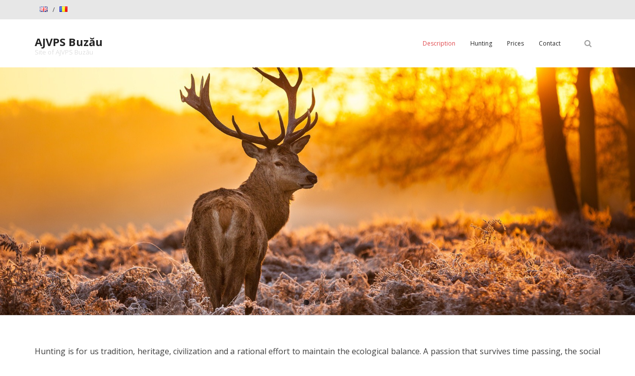

--- FILE ---
content_type: text/html; charset=UTF-8
request_url: https://www.ajvpsbuzau.ro/en/description/
body_size: 9217
content:
<!DOCTYPE html>

<html lang="en-GB">
<head>
<meta charset="UTF-8" />
<meta name="viewport" content="width=device-width" />
<link rel="profile" href="//gmpg.org/xfn/11" />
<link rel="pingback" href="https://www.ajvpsbuzau.ro/xmlrpc.php" />

<title>AJVPS Buzău &#8211; Site of AJVPS Buzău</title>
<meta name='robots' content='max-image-preview:large' />
	<style>img:is([sizes="auto" i], [sizes^="auto," i]) { contain-intrinsic-size: 3000px 1500px }</style>
	<link rel="alternate" href="https://www.ajvpsbuzau.ro/en/description/" hreflang="en" />
<link rel="alternate" href="https://www.ajvpsbuzau.ro/ro/descriere/" hreflang="ro" />
<link rel="alternate" href="https://www.ajvpsbuzau.ro/" hreflang="x-default" />
<link rel='dns-prefetch' href='//fonts.googleapis.com' />
<link rel="alternate" type="application/rss+xml" title="AJVPS Buzău &raquo; Feed" href="https://www.ajvpsbuzau.ro/en/feed/" />
<script type="text/javascript">
/* <![CDATA[ */
window._wpemojiSettings = {"baseUrl":"https:\/\/s.w.org\/images\/core\/emoji\/15.0.3\/72x72\/","ext":".png","svgUrl":"https:\/\/s.w.org\/images\/core\/emoji\/15.0.3\/svg\/","svgExt":".svg","source":{"concatemoji":"https:\/\/www.ajvpsbuzau.ro\/wp-includes\/js\/wp-emoji-release.min.js?ver=6.7.4"}};
/*! This file is auto-generated */
!function(i,n){var o,s,e;function c(e){try{var t={supportTests:e,timestamp:(new Date).valueOf()};sessionStorage.setItem(o,JSON.stringify(t))}catch(e){}}function p(e,t,n){e.clearRect(0,0,e.canvas.width,e.canvas.height),e.fillText(t,0,0);var t=new Uint32Array(e.getImageData(0,0,e.canvas.width,e.canvas.height).data),r=(e.clearRect(0,0,e.canvas.width,e.canvas.height),e.fillText(n,0,0),new Uint32Array(e.getImageData(0,0,e.canvas.width,e.canvas.height).data));return t.every(function(e,t){return e===r[t]})}function u(e,t,n){switch(t){case"flag":return n(e,"\ud83c\udff3\ufe0f\u200d\u26a7\ufe0f","\ud83c\udff3\ufe0f\u200b\u26a7\ufe0f")?!1:!n(e,"\ud83c\uddfa\ud83c\uddf3","\ud83c\uddfa\u200b\ud83c\uddf3")&&!n(e,"\ud83c\udff4\udb40\udc67\udb40\udc62\udb40\udc65\udb40\udc6e\udb40\udc67\udb40\udc7f","\ud83c\udff4\u200b\udb40\udc67\u200b\udb40\udc62\u200b\udb40\udc65\u200b\udb40\udc6e\u200b\udb40\udc67\u200b\udb40\udc7f");case"emoji":return!n(e,"\ud83d\udc26\u200d\u2b1b","\ud83d\udc26\u200b\u2b1b")}return!1}function f(e,t,n){var r="undefined"!=typeof WorkerGlobalScope&&self instanceof WorkerGlobalScope?new OffscreenCanvas(300,150):i.createElement("canvas"),a=r.getContext("2d",{willReadFrequently:!0}),o=(a.textBaseline="top",a.font="600 32px Arial",{});return e.forEach(function(e){o[e]=t(a,e,n)}),o}function t(e){var t=i.createElement("script");t.src=e,t.defer=!0,i.head.appendChild(t)}"undefined"!=typeof Promise&&(o="wpEmojiSettingsSupports",s=["flag","emoji"],n.supports={everything:!0,everythingExceptFlag:!0},e=new Promise(function(e){i.addEventListener("DOMContentLoaded",e,{once:!0})}),new Promise(function(t){var n=function(){try{var e=JSON.parse(sessionStorage.getItem(o));if("object"==typeof e&&"number"==typeof e.timestamp&&(new Date).valueOf()<e.timestamp+604800&&"object"==typeof e.supportTests)return e.supportTests}catch(e){}return null}();if(!n){if("undefined"!=typeof Worker&&"undefined"!=typeof OffscreenCanvas&&"undefined"!=typeof URL&&URL.createObjectURL&&"undefined"!=typeof Blob)try{var e="postMessage("+f.toString()+"("+[JSON.stringify(s),u.toString(),p.toString()].join(",")+"));",r=new Blob([e],{type:"text/javascript"}),a=new Worker(URL.createObjectURL(r),{name:"wpTestEmojiSupports"});return void(a.onmessage=function(e){c(n=e.data),a.terminate(),t(n)})}catch(e){}c(n=f(s,u,p))}t(n)}).then(function(e){for(var t in e)n.supports[t]=e[t],n.supports.everything=n.supports.everything&&n.supports[t],"flag"!==t&&(n.supports.everythingExceptFlag=n.supports.everythingExceptFlag&&n.supports[t]);n.supports.everythingExceptFlag=n.supports.everythingExceptFlag&&!n.supports.flag,n.DOMReady=!1,n.readyCallback=function(){n.DOMReady=!0}}).then(function(){return e}).then(function(){var e;n.supports.everything||(n.readyCallback(),(e=n.source||{}).concatemoji?t(e.concatemoji):e.wpemoji&&e.twemoji&&(t(e.twemoji),t(e.wpemoji)))}))}((window,document),window._wpemojiSettings);
/* ]]> */
</script>
<link rel='stylesheet' id='twb-open-sans-css' href='https://fonts.googleapis.com/css?family=Open+Sans%3A300%2C400%2C500%2C600%2C700%2C800&#038;display=swap&#038;ver=6.7.4' type='text/css' media='all' />
<link rel='stylesheet' id='twbbwg-global-css' href='https://www.ajvpsbuzau.ro/wp-content/plugins/photo-gallery/booster/assets/css/global.css?ver=1.0.0' type='text/css' media='all' />
<style id='wp-emoji-styles-inline-css' type='text/css'>

	img.wp-smiley, img.emoji {
		display: inline !important;
		border: none !important;
		box-shadow: none !important;
		height: 1em !important;
		width: 1em !important;
		margin: 0 0.07em !important;
		vertical-align: -0.1em !important;
		background: none !important;
		padding: 0 !important;
	}
</style>
<link rel='stylesheet' id='wp-block-library-css' href='https://www.ajvpsbuzau.ro/wp-includes/css/dist/block-library/style.min.css?ver=6.7.4' type='text/css' media='all' />
<style id='classic-theme-styles-inline-css' type='text/css'>
/*! This file is auto-generated */
.wp-block-button__link{color:#fff;background-color:#32373c;border-radius:9999px;box-shadow:none;text-decoration:none;padding:calc(.667em + 2px) calc(1.333em + 2px);font-size:1.125em}.wp-block-file__button{background:#32373c;color:#fff;text-decoration:none}
</style>
<style id='global-styles-inline-css' type='text/css'>
:root{--wp--preset--aspect-ratio--square: 1;--wp--preset--aspect-ratio--4-3: 4/3;--wp--preset--aspect-ratio--3-4: 3/4;--wp--preset--aspect-ratio--3-2: 3/2;--wp--preset--aspect-ratio--2-3: 2/3;--wp--preset--aspect-ratio--16-9: 16/9;--wp--preset--aspect-ratio--9-16: 9/16;--wp--preset--color--black: #000000;--wp--preset--color--cyan-bluish-gray: #abb8c3;--wp--preset--color--white: #ffffff;--wp--preset--color--pale-pink: #f78da7;--wp--preset--color--vivid-red: #cf2e2e;--wp--preset--color--luminous-vivid-orange: #ff6900;--wp--preset--color--luminous-vivid-amber: #fcb900;--wp--preset--color--light-green-cyan: #7bdcb5;--wp--preset--color--vivid-green-cyan: #00d084;--wp--preset--color--pale-cyan-blue: #8ed1fc;--wp--preset--color--vivid-cyan-blue: #0693e3;--wp--preset--color--vivid-purple: #9b51e0;--wp--preset--gradient--vivid-cyan-blue-to-vivid-purple: linear-gradient(135deg,rgba(6,147,227,1) 0%,rgb(155,81,224) 100%);--wp--preset--gradient--light-green-cyan-to-vivid-green-cyan: linear-gradient(135deg,rgb(122,220,180) 0%,rgb(0,208,130) 100%);--wp--preset--gradient--luminous-vivid-amber-to-luminous-vivid-orange: linear-gradient(135deg,rgba(252,185,0,1) 0%,rgba(255,105,0,1) 100%);--wp--preset--gradient--luminous-vivid-orange-to-vivid-red: linear-gradient(135deg,rgba(255,105,0,1) 0%,rgb(207,46,46) 100%);--wp--preset--gradient--very-light-gray-to-cyan-bluish-gray: linear-gradient(135deg,rgb(238,238,238) 0%,rgb(169,184,195) 100%);--wp--preset--gradient--cool-to-warm-spectrum: linear-gradient(135deg,rgb(74,234,220) 0%,rgb(151,120,209) 20%,rgb(207,42,186) 40%,rgb(238,44,130) 60%,rgb(251,105,98) 80%,rgb(254,248,76) 100%);--wp--preset--gradient--blush-light-purple: linear-gradient(135deg,rgb(255,206,236) 0%,rgb(152,150,240) 100%);--wp--preset--gradient--blush-bordeaux: linear-gradient(135deg,rgb(254,205,165) 0%,rgb(254,45,45) 50%,rgb(107,0,62) 100%);--wp--preset--gradient--luminous-dusk: linear-gradient(135deg,rgb(255,203,112) 0%,rgb(199,81,192) 50%,rgb(65,88,208) 100%);--wp--preset--gradient--pale-ocean: linear-gradient(135deg,rgb(255,245,203) 0%,rgb(182,227,212) 50%,rgb(51,167,181) 100%);--wp--preset--gradient--electric-grass: linear-gradient(135deg,rgb(202,248,128) 0%,rgb(113,206,126) 100%);--wp--preset--gradient--midnight: linear-gradient(135deg,rgb(2,3,129) 0%,rgb(40,116,252) 100%);--wp--preset--font-size--small: 13px;--wp--preset--font-size--medium: 20px;--wp--preset--font-size--large: 36px;--wp--preset--font-size--x-large: 42px;--wp--preset--spacing--20: 0.44rem;--wp--preset--spacing--30: 0.67rem;--wp--preset--spacing--40: 1rem;--wp--preset--spacing--50: 1.5rem;--wp--preset--spacing--60: 2.25rem;--wp--preset--spacing--70: 3.38rem;--wp--preset--spacing--80: 5.06rem;--wp--preset--shadow--natural: 6px 6px 9px rgba(0, 0, 0, 0.2);--wp--preset--shadow--deep: 12px 12px 50px rgba(0, 0, 0, 0.4);--wp--preset--shadow--sharp: 6px 6px 0px rgba(0, 0, 0, 0.2);--wp--preset--shadow--outlined: 6px 6px 0px -3px rgba(255, 255, 255, 1), 6px 6px rgba(0, 0, 0, 1);--wp--preset--shadow--crisp: 6px 6px 0px rgba(0, 0, 0, 1);}:where(.is-layout-flex){gap: 0.5em;}:where(.is-layout-grid){gap: 0.5em;}body .is-layout-flex{display: flex;}.is-layout-flex{flex-wrap: wrap;align-items: center;}.is-layout-flex > :is(*, div){margin: 0;}body .is-layout-grid{display: grid;}.is-layout-grid > :is(*, div){margin: 0;}:where(.wp-block-columns.is-layout-flex){gap: 2em;}:where(.wp-block-columns.is-layout-grid){gap: 2em;}:where(.wp-block-post-template.is-layout-flex){gap: 1.25em;}:where(.wp-block-post-template.is-layout-grid){gap: 1.25em;}.has-black-color{color: var(--wp--preset--color--black) !important;}.has-cyan-bluish-gray-color{color: var(--wp--preset--color--cyan-bluish-gray) !important;}.has-white-color{color: var(--wp--preset--color--white) !important;}.has-pale-pink-color{color: var(--wp--preset--color--pale-pink) !important;}.has-vivid-red-color{color: var(--wp--preset--color--vivid-red) !important;}.has-luminous-vivid-orange-color{color: var(--wp--preset--color--luminous-vivid-orange) !important;}.has-luminous-vivid-amber-color{color: var(--wp--preset--color--luminous-vivid-amber) !important;}.has-light-green-cyan-color{color: var(--wp--preset--color--light-green-cyan) !important;}.has-vivid-green-cyan-color{color: var(--wp--preset--color--vivid-green-cyan) !important;}.has-pale-cyan-blue-color{color: var(--wp--preset--color--pale-cyan-blue) !important;}.has-vivid-cyan-blue-color{color: var(--wp--preset--color--vivid-cyan-blue) !important;}.has-vivid-purple-color{color: var(--wp--preset--color--vivid-purple) !important;}.has-black-background-color{background-color: var(--wp--preset--color--black) !important;}.has-cyan-bluish-gray-background-color{background-color: var(--wp--preset--color--cyan-bluish-gray) !important;}.has-white-background-color{background-color: var(--wp--preset--color--white) !important;}.has-pale-pink-background-color{background-color: var(--wp--preset--color--pale-pink) !important;}.has-vivid-red-background-color{background-color: var(--wp--preset--color--vivid-red) !important;}.has-luminous-vivid-orange-background-color{background-color: var(--wp--preset--color--luminous-vivid-orange) !important;}.has-luminous-vivid-amber-background-color{background-color: var(--wp--preset--color--luminous-vivid-amber) !important;}.has-light-green-cyan-background-color{background-color: var(--wp--preset--color--light-green-cyan) !important;}.has-vivid-green-cyan-background-color{background-color: var(--wp--preset--color--vivid-green-cyan) !important;}.has-pale-cyan-blue-background-color{background-color: var(--wp--preset--color--pale-cyan-blue) !important;}.has-vivid-cyan-blue-background-color{background-color: var(--wp--preset--color--vivid-cyan-blue) !important;}.has-vivid-purple-background-color{background-color: var(--wp--preset--color--vivid-purple) !important;}.has-black-border-color{border-color: var(--wp--preset--color--black) !important;}.has-cyan-bluish-gray-border-color{border-color: var(--wp--preset--color--cyan-bluish-gray) !important;}.has-white-border-color{border-color: var(--wp--preset--color--white) !important;}.has-pale-pink-border-color{border-color: var(--wp--preset--color--pale-pink) !important;}.has-vivid-red-border-color{border-color: var(--wp--preset--color--vivid-red) !important;}.has-luminous-vivid-orange-border-color{border-color: var(--wp--preset--color--luminous-vivid-orange) !important;}.has-luminous-vivid-amber-border-color{border-color: var(--wp--preset--color--luminous-vivid-amber) !important;}.has-light-green-cyan-border-color{border-color: var(--wp--preset--color--light-green-cyan) !important;}.has-vivid-green-cyan-border-color{border-color: var(--wp--preset--color--vivid-green-cyan) !important;}.has-pale-cyan-blue-border-color{border-color: var(--wp--preset--color--pale-cyan-blue) !important;}.has-vivid-cyan-blue-border-color{border-color: var(--wp--preset--color--vivid-cyan-blue) !important;}.has-vivid-purple-border-color{border-color: var(--wp--preset--color--vivid-purple) !important;}.has-vivid-cyan-blue-to-vivid-purple-gradient-background{background: var(--wp--preset--gradient--vivid-cyan-blue-to-vivid-purple) !important;}.has-light-green-cyan-to-vivid-green-cyan-gradient-background{background: var(--wp--preset--gradient--light-green-cyan-to-vivid-green-cyan) !important;}.has-luminous-vivid-amber-to-luminous-vivid-orange-gradient-background{background: var(--wp--preset--gradient--luminous-vivid-amber-to-luminous-vivid-orange) !important;}.has-luminous-vivid-orange-to-vivid-red-gradient-background{background: var(--wp--preset--gradient--luminous-vivid-orange-to-vivid-red) !important;}.has-very-light-gray-to-cyan-bluish-gray-gradient-background{background: var(--wp--preset--gradient--very-light-gray-to-cyan-bluish-gray) !important;}.has-cool-to-warm-spectrum-gradient-background{background: var(--wp--preset--gradient--cool-to-warm-spectrum) !important;}.has-blush-light-purple-gradient-background{background: var(--wp--preset--gradient--blush-light-purple) !important;}.has-blush-bordeaux-gradient-background{background: var(--wp--preset--gradient--blush-bordeaux) !important;}.has-luminous-dusk-gradient-background{background: var(--wp--preset--gradient--luminous-dusk) !important;}.has-pale-ocean-gradient-background{background: var(--wp--preset--gradient--pale-ocean) !important;}.has-electric-grass-gradient-background{background: var(--wp--preset--gradient--electric-grass) !important;}.has-midnight-gradient-background{background: var(--wp--preset--gradient--midnight) !important;}.has-small-font-size{font-size: var(--wp--preset--font-size--small) !important;}.has-medium-font-size{font-size: var(--wp--preset--font-size--medium) !important;}.has-large-font-size{font-size: var(--wp--preset--font-size--large) !important;}.has-x-large-font-size{font-size: var(--wp--preset--font-size--x-large) !important;}
:where(.wp-block-post-template.is-layout-flex){gap: 1.25em;}:where(.wp-block-post-template.is-layout-grid){gap: 1.25em;}
:where(.wp-block-columns.is-layout-flex){gap: 2em;}:where(.wp-block-columns.is-layout-grid){gap: 2em;}
:root :where(.wp-block-pullquote){font-size: 1.5em;line-height: 1.6;}
</style>
<link rel='stylesheet' id='collapscore-css-css' href='https://www.ajvpsbuzau.ro/wp-content/plugins/jquery-collapse-o-matic/css/core_style.css?ver=1.0' type='text/css' media='all' />
<link rel='stylesheet' id='collapseomatic-css-css' href='https://www.ajvpsbuzau.ro/wp-content/plugins/jquery-collapse-o-matic/css/light_style.css?ver=1.6' type='text/css' media='all' />
<link rel='stylesheet' id='bwg_fonts-css' href='https://www.ajvpsbuzau.ro/wp-content/plugins/photo-gallery/css/bwg-fonts/fonts.css?ver=0.0.1' type='text/css' media='all' />
<link rel='stylesheet' id='sumoselect-css' href='https://www.ajvpsbuzau.ro/wp-content/plugins/photo-gallery/css/sumoselect.min.css?ver=3.4.6' type='text/css' media='all' />
<link rel='stylesheet' id='mCustomScrollbar-css' href='https://www.ajvpsbuzau.ro/wp-content/plugins/photo-gallery/css/jquery.mCustomScrollbar.min.css?ver=3.1.5' type='text/css' media='all' />
<link rel='stylesheet' id='bwg_frontend-css' href='https://www.ajvpsbuzau.ro/wp-content/plugins/photo-gallery/css/styles.min.css?ver=1.8.33' type='text/css' media='all' />
<link rel='stylesheet' id='thinkup-google-fonts-css' href='https://fonts.googleapis.com/css?family=Open+Sans%3A300%2C400%2C600%2C700&#038;subset=latin%2Clatin-ext' type='text/css' media='all' />
<link rel='stylesheet' id='prettyPhoto-css' href='https://www.ajvpsbuzau.ro/wp-content/themes/renden/lib/extentions/prettyPhoto/css/prettyPhoto.css?ver=3.1.6' type='text/css' media='all' />
<link rel='stylesheet' id='thinkup-bootstrap-css' href='https://www.ajvpsbuzau.ro/wp-content/themes/renden/lib/extentions/bootstrap/css/bootstrap.min.css?ver=2.3.2' type='text/css' media='all' />
<link rel='stylesheet' id='dashicons-css' href='https://www.ajvpsbuzau.ro/wp-includes/css/dashicons.min.css?ver=6.7.4' type='text/css' media='all' />
<link rel='stylesheet' id='font-awesome-css' href='https://www.ajvpsbuzau.ro/wp-content/themes/renden/lib/extentions/font-awesome/css/font-awesome.min.css?ver=4.7.0' type='text/css' media='all' />
<link rel='stylesheet' id='thinkup-shortcodes-css' href='https://www.ajvpsbuzau.ro/wp-content/themes/renden/styles/style-shortcodes.css?ver=1.8.0' type='text/css' media='all' />
<link rel='stylesheet' id='thinkup-style-css' href='https://www.ajvpsbuzau.ro/wp-content/themes/renden/style.css?ver=1.8.0' type='text/css' media='all' />
<link rel='stylesheet' id='tablepress-default-css' href='https://www.ajvpsbuzau.ro/wp-content/tablepress-combined.min.css?ver=15' type='text/css' media='all' />
<link rel='stylesheet' id='mimetypes-link-icons-css' href='https://www.ajvpsbuzau.ro/wp-content/plugins/mimetypes-link-icons/css/style.php?cssvars=bXRsaV9oZWlnaHQ9MTYmbXRsaV9pbWFnZV90eXBlPXBuZyZtdGxpX2xlZnRvcnJpZ2h0PWxlZnQmYWN0aXZlX3R5cGVzPWNzdnxkb2N8ZG9jeHxtcDN8b2RwfG9kc3xvZHR8cGRmfHBwc3xwcHN4fHBwdHxwcHR4fHJhcnxydGZ8dHh0fHhsc3x4bHN4&#038;ver=3.0' type='text/css' media='all' />
<link rel='stylesheet' id='thinkup-responsive-css' href='https://www.ajvpsbuzau.ro/wp-content/themes/renden/styles/style-responsive.css?ver=1.8.0' type='text/css' media='all' />
<link rel='stylesheet' id='__EPYT__style-css' href='https://www.ajvpsbuzau.ro/wp-content/plugins/youtube-embed-plus/styles/ytprefs.min.css?ver=14.2.1.3' type='text/css' media='all' />
<style id='__EPYT__style-inline-css' type='text/css'>

                .epyt-gallery-thumb {
                        width: 33.333%;
                }
                
</style>
<script type="text/javascript" src="https://www.ajvpsbuzau.ro/wp-includes/js/jquery/jquery.min.js?ver=3.7.1" id="jquery-core-js"></script>
<script type="text/javascript" src="https://www.ajvpsbuzau.ro/wp-includes/js/jquery/jquery-migrate.min.js?ver=3.4.1" id="jquery-migrate-js"></script>
<script type="text/javascript" src="https://www.ajvpsbuzau.ro/wp-content/plugins/photo-gallery/booster/assets/js/circle-progress.js?ver=1.2.2" id="twbbwg-circle-js"></script>
<script type="text/javascript" id="twbbwg-global-js-extra">
/* <![CDATA[ */
var twb = {"nonce":"dd03085e85","ajax_url":"https:\/\/www.ajvpsbuzau.ro\/wp-admin\/admin-ajax.php","plugin_url":"https:\/\/www.ajvpsbuzau.ro\/wp-content\/plugins\/photo-gallery\/booster","href":"https:\/\/www.ajvpsbuzau.ro\/wp-admin\/admin.php?page=twbbwg_photo-gallery"};
var twb = {"nonce":"dd03085e85","ajax_url":"https:\/\/www.ajvpsbuzau.ro\/wp-admin\/admin-ajax.php","plugin_url":"https:\/\/www.ajvpsbuzau.ro\/wp-content\/plugins\/photo-gallery\/booster","href":"https:\/\/www.ajvpsbuzau.ro\/wp-admin\/admin.php?page=twbbwg_photo-gallery"};
/* ]]> */
</script>
<script type="text/javascript" src="https://www.ajvpsbuzau.ro/wp-content/plugins/photo-gallery/booster/assets/js/global.js?ver=1.0.0" id="twbbwg-global-js"></script>
<script type="text/javascript" src="https://www.ajvpsbuzau.ro/wp-content/plugins/photo-gallery/js/jquery.sumoselect.min.js?ver=3.4.6" id="sumoselect-js"></script>
<script type="text/javascript" src="https://www.ajvpsbuzau.ro/wp-content/plugins/photo-gallery/js/tocca.min.js?ver=2.0.9" id="bwg_mobile-js"></script>
<script type="text/javascript" src="https://www.ajvpsbuzau.ro/wp-content/plugins/photo-gallery/js/jquery.mCustomScrollbar.concat.min.js?ver=3.1.5" id="mCustomScrollbar-js"></script>
<script type="text/javascript" src="https://www.ajvpsbuzau.ro/wp-content/plugins/photo-gallery/js/jquery.fullscreen.min.js?ver=0.6.0" id="jquery-fullscreen-js"></script>
<script type="text/javascript" id="bwg_frontend-js-extra">
/* <![CDATA[ */
var bwg_objectsL10n = {"bwg_field_required":"field is required.","bwg_mail_validation":"This is not a valid email address.","bwg_search_result":"There are no images matching your search.","bwg_select_tag":"Select Tag","bwg_order_by":"Order By","bwg_search":"Search","bwg_show_ecommerce":"Show Ecommerce","bwg_hide_ecommerce":"Hide Ecommerce","bwg_show_comments":"Show Comments","bwg_hide_comments":"Hide Comments","bwg_restore":"Restore","bwg_maximize":"Maximise","bwg_fullscreen":"Fullscreen","bwg_exit_fullscreen":"Exit Fullscreen","bwg_search_tag":"SEARCH...","bwg_tag_no_match":"No tags found","bwg_all_tags_selected":"All tags selected","bwg_tags_selected":"tags selected","play":"Play","pause":"Pause","is_pro":"","bwg_play":"Play","bwg_pause":"Pause","bwg_hide_info":"Hide info","bwg_show_info":"Show info","bwg_hide_rating":"Hide rating","bwg_show_rating":"Show rating","ok":"Ok","cancel":"Cancel","select_all":"Select all","lazy_load":"0","lazy_loader":"https:\/\/www.ajvpsbuzau.ro\/wp-content\/plugins\/photo-gallery\/images\/ajax_loader.png","front_ajax":"0","bwg_tag_see_all":"see all tags","bwg_tag_see_less":"see less tags"};
/* ]]> */
</script>
<script type="text/javascript" src="https://www.ajvpsbuzau.ro/wp-content/plugins/photo-gallery/js/scripts.min.js?ver=1.8.33" id="bwg_frontend-js"></script>
<script type="text/javascript" id="__ytprefs__-js-extra">
/* <![CDATA[ */
var _EPYT_ = {"ajaxurl":"https:\/\/www.ajvpsbuzau.ro\/wp-admin\/admin-ajax.php","security":"329488ca3b","gallery_scrolloffset":"20","eppathtoscripts":"https:\/\/www.ajvpsbuzau.ro\/wp-content\/plugins\/youtube-embed-plus\/scripts\/","eppath":"https:\/\/www.ajvpsbuzau.ro\/wp-content\/plugins\/youtube-embed-plus\/","epresponsiveselector":"[\"iframe.__youtube_prefs_widget__\"]","epdovol":"1","version":"14.2.1.3","evselector":"iframe.__youtube_prefs__[src], iframe[src*=\"youtube.com\/embed\/\"], iframe[src*=\"youtube-nocookie.com\/embed\/\"]","ajax_compat":"","maxres_facade":"eager","ytapi_load":"light","pause_others":"","stopMobileBuffer":"1","facade_mode":"","not_live_on_channel":"","vi_active":"","vi_js_posttypes":[]};
/* ]]> */
</script>
<script type="text/javascript" src="https://www.ajvpsbuzau.ro/wp-content/plugins/youtube-embed-plus/scripts/ytprefs.min.js?ver=14.2.1.3" id="__ytprefs__-js"></script>
<link rel="https://api.w.org/" href="https://www.ajvpsbuzau.ro/wp-json/" /><link rel="alternate" title="JSON" type="application/json" href="https://www.ajvpsbuzau.ro/wp-json/wp/v2/pages/57" /><link rel="EditURI" type="application/rsd+xml" title="RSD" href="https://www.ajvpsbuzau.ro/xmlrpc.php?rsd" />
<meta name="generator" content="WordPress 6.7.4" />
<link rel="canonical" href="https://www.ajvpsbuzau.ro/en/description/" />
<link rel='shortlink' href='https://www.ajvpsbuzau.ro/' />
<link rel="alternate" title="oEmbed (JSON)" type="application/json+oembed" href="https://www.ajvpsbuzau.ro/wp-json/oembed/1.0/embed?url=https%3A%2F%2Fwww.ajvpsbuzau.ro%2Fen%2Fdescription%2F" />
<link rel="alternate" title="oEmbed (XML)" type="text/xml+oembed" href="https://www.ajvpsbuzau.ro/wp-json/oembed/1.0/embed?url=https%3A%2F%2Fwww.ajvpsbuzau.ro%2Fen%2Fdescription%2F&#038;format=xml" />
<!-- Analytics by WP Statistics - https://wp-statistics.com -->

<style type="text/css">
#slider .rslides, #slider .rslides li { height: 500px; max-height: 500px; }
#slider .rslides img { height: 100%; max-height: 500px; }
</style>
<link rel="icon" href="https://www.ajvpsbuzau.ro/wp-content/uploads/2016/06/cropped-logo_bz_512-1-32x32.jpg" sizes="32x32" />
<link rel="icon" href="https://www.ajvpsbuzau.ro/wp-content/uploads/2016/06/cropped-logo_bz_512-1-192x192.jpg" sizes="192x192" />
<link rel="apple-touch-icon" href="https://www.ajvpsbuzau.ro/wp-content/uploads/2016/06/cropped-logo_bz_512-1-180x180.jpg" />
<meta name="msapplication-TileImage" content="https://www.ajvpsbuzau.ro/wp-content/uploads/2016/06/cropped-logo_bz_512-1-270x270.jpg" />
</head>

<body class="home page-template-default page page-id-57 layout-sidebar-none layout-responsive slider-full header-style1">
<div id="body-core" class="hfeed site">

	<a class="skip-link screen-reader-text" href="#content">Skip to content</a>
	<!-- .skip-link -->
	
	<header>
	<div id="site-header">

			
		<div id="pre-header">
		<div class="wrap-safari">
		<div id="pre-header-core" class="main-navigation">
  
						<div id="pre-header-links-inner" class="header-links"><ul id="menu-language" class="menu"><li id="menu-item-578-en" class="lang-item lang-item-2 lang-item-en current-lang lang-item-first menu-item menu-item-type-custom menu-item-object-custom current_page_item menu-item-home menu-item-578-en"><a href="https://www.ajvpsbuzau.ro/en/description/" hreflang="en-GB" lang="en-GB"><img src="[data-uri]" alt="English" width="16" height="11" style="width: 16px; height: 11px;" /></a></li>
<li id="menu-item-578-ro" class="lang-item lang-item-5 lang-item-ro menu-item menu-item-type-custom menu-item-object-custom menu-item-578-ro"><a href="https://www.ajvpsbuzau.ro/ro/descriere/" hreflang="ro-RO" lang="ro-RO"><img src="[data-uri]" alt="Română" width="16" height="11" style="width: 16px; height: 11px;" /></a></li>
</ul></div>			
			
		</div>
		</div>
		</div>
		<!-- #pre-header -->

		<div id="header">
		<div id="header-core">

			<div id="logo">
			<a rel="home" href="https://www.ajvpsbuzau.ro/en/description/"><h1 rel="home" class="site-title" title="AJVPS Buzău">AJVPS Buzău</h1><h2 class="site-description" title="Site of AJVPS Buzău">Site of AJVPS Buzău</h2></a>			</div>

			<div id="header-links" class="main-navigation">
			<div id="header-links-inner" class="header-links">

				<ul id="menu-mainmenu_en" class="menu"><li id="menu-item-583" class="menu-item menu-item-type-post_type menu-item-object-page menu-item-home current-menu-item page_item page-item-57 current_page_item menu-item-583"><a href="https://www.ajvpsbuzau.ro/en/description/" aria-current="page">Description</a></li>
<li id="menu-item-604" class="menu-item menu-item-type-post_type menu-item-object-page menu-item-604"><a href="https://www.ajvpsbuzau.ro/en/hunting/">Hunting</a></li>
<li id="menu-item-605" class="menu-item menu-item-type-post_type menu-item-object-page menu-item-605"><a href="https://www.ajvpsbuzau.ro/en/prices-nonmembers/">Prices</a></li>
<li id="menu-item-584" class="menu-item menu-item-type-post_type menu-item-object-page menu-item-584"><a href="https://www.ajvpsbuzau.ro/en/contact-en/">Contact</a></li>
</ul>				
				<div id="header-search"><a><div class="fa fa-search"></div></a>	<form method="get" class="searchform" action="https://www.ajvpsbuzau.ro/en/" role="search">
		<input type="text" class="search" name="s" value="" placeholder="Search" />
		<input type="submit" class="searchsubmit" name="submit" value="Search" />
	</form></div>			</div>
			</div>
			<!-- #header-links .main-navigation -->

			<div id="header-nav"><a class="btn-navbar collapsed" data-toggle="collapse" data-target=".nav-collapse" tabindex="0"><span class="icon-bar"></span><span class="icon-bar"></span><span class="icon-bar"></span></a></div>
		</div>

			<div id="header-responsive"><div id="header-responsive-inner" class="responsive-links nav-collapse collapse"><ul id="menu-mainmenu_en-1" class=""><li id="res-menu-item-583" class="menu-item menu-item-type-post_type menu-item-object-page menu-item-home current-menu-item page_item page-item-57 current_page_item"><a href="https://www.ajvpsbuzau.ro/en/description/"><span>Description</span></a></li>
<li id="res-menu-item-604" class="menu-item menu-item-type-post_type menu-item-object-page"><a href="https://www.ajvpsbuzau.ro/en/hunting/"><span>Hunting</span></a></li>
<li id="res-menu-item-605" class="menu-item menu-item-type-post_type menu-item-object-page"><a href="https://www.ajvpsbuzau.ro/en/prices-nonmembers/"><span>Prices</span></a></li>
<li id="res-menu-item-584" class="menu-item menu-item-type-post_type menu-item-object-page"><a href="https://www.ajvpsbuzau.ro/en/contact-en/"><span>Contact</span></a></li>
</ul></div></div>			<div id="slider"><div id="slider-core"><div class="rslides-container" data-speed="6000"><div class="rslides-inner"><ul class="slides"><li><img src="https://www.ajvpsbuzau.ro/wp-content/themes/renden/images/transparent.png" style="background: url(https://www.ajvpsbuzau.ro/wp-content/uploads/2016/06/slide_0.jpg) no-repeat center; background-size: cover;" alt="Slider Image" /><div class="rslides-content"><div class="wrap-safari"><div class="rslides-content-inner"><div class="featured"></div></div></div></div></li><li><img src="https://www.ajvpsbuzau.ro/wp-content/themes/renden/images/transparent.png" style="background: url(https://www.ajvpsbuzau.ro/wp-content/uploads/2016/06/slide_8.jpg) no-repeat center; background-size: cover;" alt="Slider Image" /><div class="rslides-content"><div class="wrap-safari"><div class="rslides-content-inner"><div class="featured"></div></div></div></div></li><li><img src="https://www.ajvpsbuzau.ro/wp-content/themes/renden/images/transparent.png" style="background: url(https://www.ajvpsbuzau.ro/wp-content/uploads/2016/06/slide_2.jpg) no-repeat center; background-size: cover;" alt="Slider Image" /><div class="rslides-content"><div class="wrap-safari"><div class="rslides-content-inner"><div class="featured"></div></div></div></div></li></ul></div></div></div></div>
		</div>
		<!-- #header -->

		
	</div>


	</header>
	<!-- header -->

		
	<div id="content">
	<div id="content-core">

		<div id="main">
		<div id="main-core">
			
				
		<article id="post-57" class="post-57 page type-page status-publish hentry">

		<div style="text-align: justify;font-size: 16px;"> <br />
Hunting is for us tradition, heritage, civilization and a rational effort to maintain the ecological balance. A passion that survives time passing, the social circle where no one has positions or jobs and we are all equal. Today we have the chance to hunt in wild places, untouched by the human destruction, where anyone can feel the nature calling.</p>
<p>Romania is now the European country with the richest hunting grounds, exceptional population and quality of game. Over 5.000 bears, over 150.000 roe deer, over 50.000 wild boars and, long time extinct from many other countries, the wolf. It is one of the countries with most of the gold medals won for trophies presented at international trophy shows since 1930. We still keep four homologated world records: chamois, wolf hide, bear hide and wild cat skull.</p>
<p>We invite you, dear hunters, to visit and experience the beauty of this corner of heaven. With fair chase hunting, in our <strong>free range only</strong> hunting territories, let’s help preserve this by helping us in our efforts on guarding and management of our game. </p>
<blockquote><p><em>“In a civilized and cultivated country, wild animals only continue to exist at all when preserved by sportsmen.” </em><br />
Theodore Roosevelt</p></blockquote>
</div>
		
		</article>
				
			

		</div><!-- #main-core -->
		</div><!-- #main -->
			</div>
	</div><!-- #content -->

	<footer>
		<div id="footer"><div id="footer-core" class="option3"><div id="footer-col1" class="widget-area"><aside class="widget widget_nav_menu"><h3 class="footer-widget-title"><span>Useful links</span></h3><div class="menu-link-uri-utile-container"><ul id="menu-link-uri-utile" class="menu"><li id="menu-item-374" class="menu-item menu-item-type-custom menu-item-object-custom menu-item-374"><a href="http://agvps.ro/">AGVPS</a></li>
<li id="menu-item-375" class="menu-item menu-item-type-custom menu-item-object-custom menu-item-375"><a href="http://www.agvps-forum.ro/viewforum.php?f=163">Forum</a></li>
</ul></div></aside></div><div id="footer-col2" class="widget-area"><aside class="widget widget_nav_menu"><h3 class="footer-widget-title"><span>International organizations</span></h3><div class="menu-organizatii-internationale-container"><ul id="menu-organizatii-internationale" class="menu"><li id="menu-item-579" class="menu-item menu-item-type-custom menu-item-object-custom menu-item-579"><a href="http://www.face.eu/">FACE</a></li>
<li id="menu-item-580" class="menu-item menu-item-type-custom menu-item-object-custom menu-item-580"><a href="http://www.cic-wildlife.org/">CIC</a></li>
</ul></div></aside></div><div id="footer-col3" class="widget-area"><!--
Plugin: Custom Meta Widget
Plugin URL: http://shinraholdings.com/plugins/custom-meta-widget/
-->
<aside class="widget customMetaWidget"><h3 class="footer-widget-title"><span>Meta</span></h3>		<ul>

		
					<li><a href="https://www.ajvpsbuzau.ro/wp-login.php">Log in</a></li>
		
		

		
				</ul>

	</aside></div></div></div><!-- #footer -->		
		<div id="sub-footer">

		
		<div id="sub-footer-core">
		
			<div class="copyright">
			Theme by <a href="https://www.thinkupthemes.com/" target="_blank">Think Up Themes Ltd</a>. Powered by <a href="https://www.wordpress.org/" target="_blank">WordPress</a>.			</div>
			<!-- .copyright -->

						<!-- #footer-menu -->

									
		</div>
		</div>
	</footer><!-- footer -->

</div><!-- #body-core -->

<script type="text/javascript" id="collapseomatic-js-js-before">
/* <![CDATA[ */
const com_options = {"colomatduration":"fast","colomatslideEffect":"slideFade","colomatpauseInit":"","colomattouchstart":""}
/* ]]> */
</script>
<script type="text/javascript" src="https://www.ajvpsbuzau.ro/wp-content/plugins/jquery-collapse-o-matic/js/collapse.js?ver=1.7.2" id="collapseomatic-js-js"></script>
<script type="text/javascript" src="https://www.ajvpsbuzau.ro/wp-includes/js/imagesloaded.min.js?ver=5.0.0" id="imagesloaded-js"></script>
<script type="text/javascript" src="https://www.ajvpsbuzau.ro/wp-content/themes/renden/lib/extentions/prettyPhoto/js/jquery.prettyPhoto.js?ver=3.1.6" id="prettyPhoto-js"></script>
<script type="text/javascript" src="https://www.ajvpsbuzau.ro/wp-content/themes/renden/lib/extentions/bootstrap/js/bootstrap.js?ver=2.3.2" id="thinkup-bootstrap-js"></script>
<script type="text/javascript" src="https://www.ajvpsbuzau.ro/wp-content/themes/renden/lib/scripts/main-frontend.js?ver=1.8.0" id="thinkup-frontend-js"></script>
<script type="text/javascript" src="https://www.ajvpsbuzau.ro/wp-content/themes/renden/lib/scripts/plugins/ResponsiveSlides/responsiveslides.min.js?ver=1.54" id="responsiveslides-js"></script>
<script type="text/javascript" src="https://www.ajvpsbuzau.ro/wp-content/themes/renden/lib/scripts/plugins/ResponsiveSlides/responsiveslides-call.js?ver=1.8.0" id="thinkup-responsiveslides-js"></script>
<script type="text/javascript" id="mimetypes-link-icons-js-extra">
/* <![CDATA[ */
var i18n_mtli = {"hidethings":"1","enable_async":"","enable_async_debug":"","avoid_selector":".wp-caption"};
/* ]]> */
</script>
<script type="text/javascript" src="https://www.ajvpsbuzau.ro/wp-content/plugins/mimetypes-link-icons/js/mtli-str-replace.min.js?ver=3.1.0" id="mimetypes-link-icons-js"></script>
<script type="text/javascript" src="https://www.ajvpsbuzau.ro/wp-content/plugins/youtube-embed-plus/scripts/fitvids.min.js?ver=14.2.1.3" id="__ytprefsfitvids__-js"></script>

</body>
</html>

--- FILE ---
content_type: text/css
request_url: https://www.ajvpsbuzau.ro/wp-content/tablepress-combined.min.css?ver=15
body_size: 989
content:
.tablepress{--text-color:#111;--head-text-color:var(--text-color);--head-bg-color:#d9edf7;--odd-text-color:var(--text-color);--odd-bg-color:#fff;--even-text-color:var(--text-color);--even-bg-color:#f9f9f9;--hover-text-color:var(--text-color);--hover-bg-color:#f3f3f3;--border-color:#ddd;--padding:0.5rem;border:none;border-collapse:collapse;border-spacing:0;clear:both;margin:0 auto 1rem;table-layout:auto;width:100%}.tablepress>:not(caption)>*>*{background:none;border:none;box-sizing:border-box;float:none!important;padding:var(--padding);text-align:left;vertical-align:top}.tablepress>:where(thead)+tbody>*>*,.tablepress>tbody>*~*>*,.tablepress>tfoot>:where(:first-child)>*{border-top:1px solid var(--border-color)}.tablepress>:where(thead,tfoot)>*>th{background-color:var(--head-bg-color);color:var(--head-text-color);font-weight:700;vertical-align:middle;word-break:normal}.tablepress>:where(tbody)>tr>*{color:var(--text-color)}.tablepress>:where(tbody.row-striping)>:nth-child(odd)>*{background-color:var(--odd-bg-color);color:var(--odd-text-color)}.tablepress>:where(tbody.row-striping)>:nth-child(2n)>*{background-color:var(--even-bg-color);color:var(--even-text-color)}.tablepress>.row-hover>tr:hover>*{background-color:var(--hover-bg-color);color:var(--hover-text-color)}.tablepress img{border:none;margin:0;max-width:none;padding:0}.tablepress-table-description{clear:both;display:block}.dt-scroll{width:100%}.dt-scroll .tablepress{width:100%!important}div.dt-scroll-body tfoot tr,div.dt-scroll-body thead tr{height:0}div.dt-scroll-body tfoot tr th,div.dt-scroll-body thead tr th{border-bottom-width:0!important;border-top-width:0!important;height:0!important;padding-bottom:0!important;padding-top:0!important}div.dt-scroll-body tfoot tr th div.dt-scroll-sizing,div.dt-scroll-body thead tr th div.dt-scroll-sizing{height:0!important;overflow:hidden!important}div.dt-scroll-body>table.dataTable>thead>tr>th{overflow:hidden}.tablepress{--head-active-bg-color:#049cdb;--head-active-text-color:var(--head-text-color);--head-sort-arrow-color:var(--head-active-text-color)}.tablepress thead th:active{outline:none}.tablepress thead .dt-orderable-asc .dt-column-order:before,.tablepress thead .dt-ordering-asc .dt-column-order:before{bottom:50%;content:"▲"/"";display:block;position:absolute}.tablepress thead .dt-orderable-desc .dt-column-order:after,.tablepress thead .dt-ordering-desc .dt-column-order:after{content:"▼"/"";display:block;position:absolute;top:50%}.tablepress thead .dt-orderable-asc,.tablepress thead .dt-orderable-desc,.tablepress thead .dt-ordering-asc,.tablepress thead .dt-ordering-desc{padding-right:24px;position:relative}.tablepress thead .dt-orderable-asc .dt-column-order,.tablepress thead .dt-orderable-desc .dt-column-order,.tablepress thead .dt-ordering-asc .dt-column-order,.tablepress thead .dt-ordering-desc .dt-column-order{bottom:0;color:var(--head-sort-arrow-color);position:absolute;right:6px;top:0;width:12px}.tablepress thead .dt-orderable-asc .dt-column-order:after,.tablepress thead .dt-orderable-asc .dt-column-order:before,.tablepress thead .dt-orderable-desc .dt-column-order:after,.tablepress thead .dt-orderable-desc .dt-column-order:before,.tablepress thead .dt-ordering-asc .dt-column-order:after,.tablepress thead .dt-ordering-asc .dt-column-order:before,.tablepress thead .dt-ordering-desc .dt-column-order:after,.tablepress thead .dt-ordering-desc .dt-column-order:before{font-family:sans-serif!important;font-size:12px;line-height:12px;opacity:.2}.tablepress thead .dt-orderable-asc,.tablepress thead .dt-orderable-desc{cursor:pointer;outline-offset:-2px}.tablepress thead .dt-orderable-asc:hover,.tablepress thead .dt-orderable-desc:hover,.tablepress thead .dt-ordering-asc,.tablepress thead .dt-ordering-desc{background-color:var(--head-active-bg-color);color:var(--head-active-text-color)}.tablepress thead .dt-ordering-asc .dt-column-order:before,.tablepress thead .dt-ordering-desc .dt-column-order:after{opacity:.8}.tablepress:where(.auto-type-alignment) .dt-right,.tablepress:where(.auto-type-alignment) .dt-type-date,.tablepress:where(.auto-type-alignment) .dt-type-numeric{text-align:right}.dt-container{clear:both;margin-bottom:1rem;position:relative}.dt-container .tablepress{margin-bottom:0}.dt-container .dt-layout-row{display:flex;flex-direction:row;flex-wrap:wrap;justify-content:space-between}.dt-container .dt-layout-row.dt-layout-table .dt-layout-cell{display:block;width:100%}.dt-container .dt-layout-cell{display:flex;flex-direction:row;flex-wrap:wrap;gap:1em;padding:5px 0}.dt-container .dt-layout-cell.dt-layout-full{align-items:center;justify-content:space-between;width:100%}.dt-container .dt-layout-cell.dt-layout-full>:only-child{margin:auto}.dt-container .dt-layout-cell.dt-layout-start{align-items:center;justify-content:flex-start;margin-right:auto}.dt-container .dt-layout-cell.dt-layout-end{align-items:center;justify-content:flex-end;margin-left:auto}.dt-container .dt-layout-cell:empty{display:none}.dt-container label{display:inline}.dt-container .dt-input{display:inline;font-size:inherit;padding:5px;width:auto}.dt-container .dt-search{align-items:center;display:flex;flex-wrap:wrap;gap:5px;justify-content:center}.dt-container .dt-paging .dt-paging-button{background:#0000;border:1px solid #0000;border-radius:2px;box-sizing:border-box;color:inherit!important;cursor:pointer;display:inline-block;font-size:1em;height:32px;margin-left:2px;min-width:32px;padding:0 5px;text-align:center;text-decoration:none!important;vertical-align:middle}.dt-container .dt-paging .dt-paging-button.current,.dt-container .dt-paging .dt-paging-button:hover{border:1px solid #111}.dt-container .dt-paging .dt-paging-button.disabled,.dt-container .dt-paging .dt-paging-button.disabled:active,.dt-container .dt-paging .dt-paging-button.disabled:hover{border:1px solid #0000;color:#0000004d!important;cursor:default;outline:none}.dt-container .dt-paging>.dt-paging-button:first-child{margin-left:0}.dt-container .dt-paging .ellipsis{padding:0 1em}@media screen and (max-width:767px){.dt-container .dt-layout-row{flex-direction:column}.dt-container .dt-layout-cell{flex-direction:column;padding:.5em 0}}
.tablepress-id-2 .column-1,.tablepress-id-2 .column-2,.tablepress-id-2 .column-3,.tablepress-id-2 .column-4,.tablepress-id-2 .column-5{width:20%}.tablepress-id-3 .column-1,.tablepress-id-3 .column-2,.tablepress-id-3 .column-3,.tablepress-id-3 .column-4,.tablepress-id-3 .column-5{width:20%}.tablepress-id-4 .column-1,.tablepress-id-4 .column-2,.tablepress-id-4 .column-3,.tablepress-id-4 .column-4,.tablepress-id-4 .column-5{width:20%}.tablepress-id-5 .column-1,.tablepress-id-5 .column-2{width:20%}.tablepress-id-6 .column-1,.tablepress-id-6 .column-2{width:30%}.tablepress-id-7 .column-1,.tablepress-id-7 .column-2{width:30%}.tablepress-id-8 .column-2,.tablepress-id-8 .column-3{width:45%}.tablepress-id-8 .column-1{width:10%}.tablepress-id-9 .column-2,.tablepress-id-9 .column-3{width:45%}.tablepress-id-9 .column-1{width:10%}.tablepress-id-10 .column-1,.tablepress-id-10 .column-2{width:20%}.tablepress-id-11 .column-1,.tablepress-id-11 .column-2{width:30%}.tablepress-id-12 .column-1,.tablepress-id-12 .column-2{width:30%}.tablepress-id-13 .column-2,.tablepress-id-13 .column-3{width:45%}.tablepress-id-13 .column-1{width:10%}.tablepress-id-14 .column-2,.tablepress-id-14 .column-3,.tablepress-id-14 .column-4{width:30%}.tablepress-id-14 .column-1{width:10%}.tablepress-id-15 .column-1,.tablepress-id-15 .column-2{width:20%}.tablepress-id-16 .column-1,.tablepress-id-16 .column-2{width:30%}.tablepress-id-17 .column-1,.tablepress-id-17 .column-2{width:50%}.tablepress-id-18 .column-2,.tablepress-id-18 .column-3,.tablepress-id-18 .column-4,.tablepress-id-18 .column-5{width:24%}.tablepress-id-18 .column-1{width:4%}.tablepress-id-19 .column-2,.tablepress-id-19 .column-3,.tablepress-id-19 .column-4{width:30%}.tablepress-id-19 .column-1{width:10%}.tablepress-id-20 .column-1,.tablepress-id-20 .column-2{width:20%}.tablepress-id-21 .column-1,.tablepress-id-21 .column-2{width:20%}.tablepress-id-22 .column-1,.tablepress-id-22 .column-2{width:20%}.tablepress-id-23 .column-1,.tablepress-id-23 .column-2,.tablepress-id-23 .column-3,.tablepress-id-23 .column-4{width:25%}.tablepress-id-24 .column-1,.tablepress-id-24 .column-2,.tablepress-id-24 .column-3{width:20%}